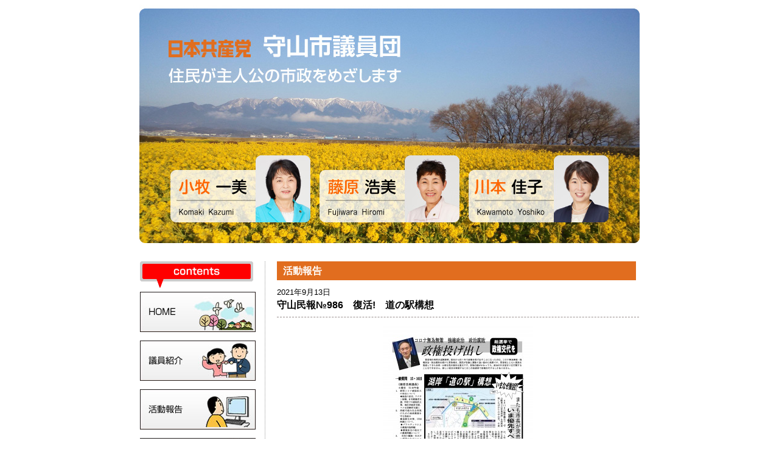

--- FILE ---
content_type: text/html; charset=UTF-8
request_url: http://jcp-moriyama.net/2021/09/13/133610
body_size: 4722
content:
<!DOCTYPE html PUBLIC "-//W3C//DTD XHTML 1.0 Transitional//EN" "http://www.w3.org/TR/xhtml1/DTD/xhtml1-transitional.dtd">
<html xmlns="http://www.w3.org/1999/xhtml" lang="ja">
<head>
<meta http-equiv="Content-Type" content="text/html; charset=UTF-8" />
<title>守山民報№986　復活!　道の駅構想 &laquo;  日本共産党　守山市議会議員団</title>
<link rel="alternate" type="application/rss+xml" title="日本共産党　守山市議会議員団 &raquo; 守山民報№986　復活!　道の駅構想 のコメントのフィード" href="http://jcp-moriyama.net/2021/09/13/133610/feed" />
<link rel='stylesheet' id='contact-form-7-css'  href='http://jcp-moriyama.net/kanri/wp-content/plugins/contact-form-7/includes/css/styles.css?ver=3.3.3' type='text/css' media='all' />
<link rel='stylesheet' id='reset_css-css'  href='http://jcp-moriyama.net/kanri/wp-content/themes/gblog/default_templates/b3/css/reset.css?ver=3532' type='text/css' media='all' />
<link rel='stylesheet' id='default_css-css'  href='http://jcp-moriyama.net/kanri/wp-content/themes/gblog/default_templates/_common/css/default.css?ver=3532' type='text/css' media='all' />
<link rel='stylesheet' id='master_css-css'  href='http://jcp-moriyama.net/kanri/wp-content/themes/gblog/default_templates/b3/css/master.css?ver=3532' type='text/css' media='all' />
<link rel='stylesheet' id='wajcp_setting_front_css-css'  href='http://jcp-moriyama.net/kanri/wp-content/plugins/wajcp-settings/wajcp-setting-front-css.php?ver=3532' type='text/css' media='all' />
<link rel='stylesheet' id='custom_front_css-css'  href='http://jcp-moriyama.net/user/css/custom_front.css?ver=3532' type='text/css' media='all' />
<link rel='stylesheet' id='wp-pagenavi-css'  href='http://jcp-moriyama.net/kanri/wp-content/plugins/wp-pagenavi/pagenavi-css.css?ver=2.70' type='text/css' media='all' />
<script type='text/javascript' src='http://jcp-moriyama.net/kanri/wp-includes/js/comment-reply.min.js?ver=3532'></script>
<script type='text/javascript' src='http://ajax.googleapis.com/ajax/libs/jquery/1.8.3/jquery.min.js?ver=1.8.3'></script>
<script type='text/javascript' src='http://cdnjs.cloudflare.com/ajax/libs/jquery-easing/1.3/jquery.easing.min.js?ver=1.3'></script>
<script type='text/javascript' src='http://jcp-moriyama.net/kanri/wp-content/themes/gblog/default_templates/_common/js/script_for_design.js?ver=20121219'></script>
<script type='text/javascript' src='http://jcp-moriyama.net/kanri/wp-content/plugins/wajcp-goodjob/script.js?ver=name_is_wajcp_goodjob_scripthttp://jcp-moriyama.net/kanri/wp-content/plugins/wajcp-goodjob/wajcp-goodjob.php'></script>
<link rel="EditURI" type="application/rsd+xml" title="RSD" href="http://jcp-moriyama.net/kanri/xmlrpc.php?rsd" />
<link rel='prev' title='守山民報№984　都賀山荘売却寄せられる声' href='http://jcp-moriyama.net/2021/08/28/213150' />
<link rel='next' title='守山民報　№987' href='http://jcp-moriyama.net/2021/10/10/182427' />
<link rel='canonical' href='http://jcp-moriyama.net/2021/09/13/133610' />
<link rel='shortlink' href='http://jcp-moriyama.net/?p=1395' />
<link rel="alternate" media="handheld" type="text/html" href="http://jcp-moriyama.net/2021/09/13/133610" />
<style type="text/css" media="screen">#searchword { background-color: #fff9c8;text-decoration: inherit; }</style>
<link rel="stylesheet" href="http://jcp-moriyama.net/kanri/wp-content/plugins/wajcp-goodjob/style.css?ver=1" type="text/css" />

</head>

<body id="not_home">
<div id="site_wrapper">
	<div id="header">
		<div id="eyecatch">
		<a href="http://jcp-moriyama.net/">日本共産党　守山市議会議員団
			<a href="http://jcp-moriyama.net/profile#anc_001" style="width:230px; height:110px;margin-top:256px;margin-left:65px;"></a>
			<a href="http://jcp-moriyama.net/profile#anc_002" style="width:230px; height:110px;margin-top:256px;margin-left:310px;"></a>
			<a href="http://jcp-moriyama.net/profile#anc_003" style="width:230px; height:110px;margin-top:256px;margin-left:555px;"></a>
		</a></div>
	<!-- end div id="header" -->
	</div>
	<div id="cont_wrapper" class="cfix">
	
	<div id="contents">
		<h1>活動報告</h1>
		<div id="entry_list">
				
				<div class="entry_set">
							<div class="entry_date">2021年9月13日</div>
										<div class="entry_title"><h2>守山民報№986　復活!　道の駅構想</h2></div>
						<div class="entry_body"><p><a href="http://jcp-moriyama.net/kanri/wp-content/uploads/2021/09/0712654e637e02500f54584e787e60bf.jpg"><img src="http://jcp-moriyama.net/kanri/wp-content/uploads/2021/09/0712654e637e02500f54584e787e60bf-247x350.jpg" alt="民報986　道の駅　構想_01" width="247" height="350" class="aligncenter size-medium wp-image-1387" /></a><br />
※画像をクリックしてご覧ください。</p>
</div>
							<div class="clap_bt">
					<ul>
						<li><div id="fb-root"></div><script src="http://connect.facebook.net/ja_JP/sdk.js#xfbml=1&version=v2.0"></script><fb:like href="http://jcp-moriyama.net/2021/09/13/133610" send="true" layout="button_count" width="135" show_faces="false" font=""></fb:like></li>
						<li><a href="http://twitter.com/share" class="twitter-share-button" data-url="http://jcp-moriyama.net/2021/09/13/133610" data-text="守山民報№986　復活!　道の駅構想" data-count="horizontal" data-lang="ja">ツイート</a><script type="text/javascript" src="http://platform.twitter.com/widgets.js"></script></li>
						<li><input id="wajcp-goodjob-btn-1395" type="image" src="" alt="よいと思う" style="vertical-align:middle;"></li>
					</ul>
				</div>
										<div class="entry_meta cfix">
					<ul>
						<li>13:36</li>
						<li>カテゴリー: <a href="http://jcp-moriyama.net/category/%e6%b4%bb%e5%8b%95%e5%a0%b1%e5%91%8a/%e5%ae%88%e5%b1%b1%e6%b0%91%e5%a0%b1" title="守山民報 の投稿をすべて表示" rel="category tag">守山民報</a></li>
						<li><a href="http://jcp-moriyama.net/2021/09/13/133610#comments">コメントなし</a></li>					</ul>
				</div>
										<div id="comment_area">
					
   <h3 class="tracom">トラックバック</h3>
   <input onfocus="this.select()" readonly="readonly" value="http://jcp-moriyama.net/2021/09/13/133610/trackback" class="tb_url" id="tb_url" name="tb_url" accesskey="x"/>

<h3 class="tracom" id="comments">コメントはまだありません</h3>

	<p>コメントはまだありません。</p>

	<div id="respond">
		<h3 class="tracom">コメント</h3>
		<form action="http://jcp-moriyama.net/kanri/wp-comments-post.php" method="post" id="commentform">
			<input type="hidden" value="1395" />
			<input type='hidden' name='comment_post_ID' value='1395' id='comment_post_ID' />
<input type='hidden' name='comment_parent' id='comment_parent' value='0' />
							<dl>
					<dt><label for="author">名前 <span>(必須)</span></label></dt>
					<dd><input type="text" name="author" id="author" value="" size="40" tabindex="1" /> </dd>
					<dt><label for="email">メール<span>(必須)</span></label> </dt>
					<dd><input type="text" name="email" id="email" value="" size="40" tabindex="2" /> </dd>
					<dt><label for="url">Webサイト</label> </dt>
					<dd><input type="text" name="url" id="url" value="" size="40" tabindex="3" /> </dd>
				</dl>
						<dl>
				<dt><label for="comment">コメント</label></dt>
				<dd><textarea name="comment" id="comment" cols="90%" rows="10" tabindex="4"></textarea> </dd>
			</dl>
			<ul>
				<li><input name="submit" type="submit" id="submit" tabindex="5" value="コメントを送信" /> </li>
			</ul>
			<div id="cancel-comment-reply">
				<p><a rel="nofollow" id="cancel-comment-reply-link" href="/2021/09/13/133610#respond" style="display:none;">返信をキャンセルする。</a></p>
			</div>
			<p style="display: none;"><input type="hidden" id="akismet_comment_nonce" name="akismet_comment_nonce" value="d74d4180b3" /></p>		</form>
	<p>コメント公開は承認制になっています。公開までに時間がかかることがあります。<br />内容によっては公開されないこともあります。</p>
	<p>メールアドレスなどの個人情報は、<span style="color: #ff0000;">お問い合せ</span>への返信や、臨時の<span style="color: #ff0000;">お知らせ・ご案内</span>などにのみ使用いたします。また、ご意見・ご相談の内容は、ＨＰや宣伝物において<span style="color: #ff0000;">匿名でご紹介する</span>ことがあります。あらかじめご了承ください。</p>
</div>


				</div>
					</div>
	
	

		<!-- end div id="entry_list" --> 
		</div>
	<!-- end div id="contents" --> 
	</div>
		<div id="sidebar">
	
				<div id="wid_navi_contents">
	<ul>
		<li id="cont_home"><a href="http://jcp-moriyama.net/">HOME</a></li>		<li id="cont_profile"><a href="http://jcp-moriyama.net/profile">議員紹介</a></li>		<li id="cont_katudo"><a href="http://jcp-moriyama.net/category/活動報告">活動報告</a></li>						<li id="cont_link"><a href="http://jcp-moriyama.net/category/関連リンク">関連リンク</a></li>		<li id="cont_goiken"><a href="http://jcp-moriyama.net/contact">ご意見・お問い合わせ</a></li>	</ul>
</div>

		
			<div id="wid_navi_archive">
	<ul>
					<li><a href="http://jcp-moriyama.net/archives-monthly/">月別アーカイブ</a></li>
							<li><a href="http://jcp-moriyama.net/archives-category/">カテゴリーアーカイブ</a></li>
			</ul>
</div>
		
			<div id="wid_search">
	<form action="http://jcp-moriyama.net/" id="searchform" method="get" role="search">
		<div>
			<label for="s" class="screen-reader-text">検索:</label>
			<input type="text" id="s" name="s" value="">
			<input type="submit" value="検索" id="searchsubmit">
		</div>
	</form>
</div>
		
			<div id="wid_entries_ranking">
	<div class="widhead_wrapper"><div class="widhead_inner"><h2 class="widhead">共感記事ランキング</h2></div></div>
	<div class="widbody">
		<div id="wajcp-goodjob-ranking"></div>
	</div>
</div>
		
		
			<div id="wid_recently_comments">
	<div class="widhead_wrapper"><div class="widhead_inner"><h2 class="widhead">最近のコメント</h2></div></div>
	<div class="widbody">
					<dl>
									<dt>2017年04月09日</dt>
					<dd><a href="http://jcp-moriyama.net/2014/04/04/222024#comments">守山市議団のホームページが出来ました。</a><br />by 日本共産党　守山市議団</dd>
									<dt>2014年04月07日</dt>
					<dd><a href="http://jcp-moriyama.net/2014/04/04/222024#comments">守山市議団のホームページが出来ました。</a><br />by webmaster</dd>
							</dl>
			</div>
</div>
		
		
		
		
		
		
			<div id="wid_banner_akahata"><a href="http://www.jcp.or.jp/akahata/" target="_blank">ご購読はこちら　しんぶん赤旗</a></div>

		
		<div id="past_site"><a href="http://jcp-moriyama.net/_past_site/" target="_blank">小牧一美　旧サイトはこちら</a></div>

	
<!-- end div id="sidebar" --> 
</div>

	<!-- end div id="cont_wrapper" --> 
	</div>
	<div id="footer">
		<div id="pagetop"><a href="#site_wrapper">▲ページの先頭へ戻る</a></div>
		<dl id="ac_counter">
			<dt>アクセス</dt>
			<dd>累計：845797</dd>
			<dd>今日：76</dd>
			<dd>昨日：512</dd>
		</dl>
		<div id="copyright">Copyright&copy;2026 日本共産党　守山市議会議員団 All Rights Reserved.</div>
	</div>
<!-- end div id="site_wrapper" --> 
</div>

<script type="text/javascript">
  var _gaq = _gaq || [];
  _gaq.push(['_setAccount', 'UA-49390078-1']);
  _gaq.push(['_trackPageview']);
  (function() {
    var ga = document.createElement('script'); ga.type = 'text/javascript'; ga.async = true;
    ga.src = ('https:' == document.location.protocol ? 'https://ssl' : 'http://www') + '.google-analytics.com/ga.js';
    var s = document.getElementsByTagName('script')[0]; s.parentNode.insertBefore(ga, s);
  })();
</script>


<script type="text/javascript">
  var _gaq = _gaq || [];
  _gaq.push(['_setAccount', 'UA-19100219-3']);
  _gaq.push(['_setDomainName', '.wajcp.net']);
  _gaq.push(['_trackPageview']);
  (function() {
    var ga = document.createElement('script'); ga.type = 'text/javascript'; ga.async = true;
    ga.src = ('https:' == document.location.protocol ? 'https://ssl' : 'http://www') + '.google-analytics.com/ga.js';
    var s = document.getElementsByTagName('script')[0]; s.parentNode.insertBefore(ga, s);
  })();
</script>


<script type='text/javascript' src='http://jcp-moriyama.net/kanri/wp-content/plugins/contact-form-7/includes/js/jquery.form.min.js?ver=3.25.0-2013.01.18'></script>
<script type='text/javascript'>
/* <![CDATA[ */
var _wpcf7 = {"loaderUrl":"http:\/\/jcp-moriyama.net\/kanri\/wp-content\/plugins\/contact-form-7\/images\/ajax-loader.gif","sending":"\u9001\u4fe1\u4e2d ..."};
/* ]]> */
</script>
<script type='text/javascript' src='http://jcp-moriyama.net/kanri/wp-content/plugins/contact-form-7/includes/js/scripts.js?ver=3.3.3'></script>


</body>
</html>


--- FILE ---
content_type: text/html; charset=UTF-8
request_url: http://jcp-moriyama.net/kanri/wp-content/plugins/wajcp-goodjob/wajcp-goodjob.php?mode=ranking&_=1768932737330
body_size: 431
content:
<table id="gjranktabletag"><tr><td class="gjranknum">1</td><td class="gjrankname"><a href="http://jcp-moriyama.net/2023/10/02/101950">３議席実現!!</a></td><td class="gjrankcount">6回</td></tr><tr><td class="gjranknum">2</td><td class="gjrankname"><a href="http://jcp-moriyama.net/2024/06/29/142629">守山民報　№1111</a></td><td class="gjrankcount">4回</td></tr><tr><td class="gjranknum">3</td><td class="gjrankname"><a href="http://jcp-moriyama.net/2024/01/27/172355">令和5年　12月定例月会議</a></td><td class="gjrankcount">4回</td></tr><tr><td class="gjranknum">4</td><td class="gjrankname"><a href="http://jcp-moriyama.net/2022/01/19/121532">守山民報　創刊1000号　記念号</a></td><td class="gjrankcount">4回</td></tr><tr><td class="gjranknum">5</td><td class="gjrankname"><a href="http://jcp-moriyama.net/2017/06/18/070339">守山民報　№801</a></td><td class="gjrankcount">4回</td></tr><tr><td class="gjranknum">6</td><td class="gjrankname"><a href="http://jcp-moriyama.net/2025/06/01/114657">守山民報　№1153</a></td><td class="gjrankcount">3回</td></tr><tr><td class="gjranknum">7</td><td class="gjrankname"><a href="http://jcp-moriyama.net/2024/12/22/092329">守山民報　№1134</a></td><td class="gjrankcount">3回</td></tr><tr><td class="gjranknum">8</td><td class="gjrankname"><a href="http://jcp-moriyama.net/2024/11/09/194616">守山民報　№1128</a></td><td class="gjrankcount">3回</td></tr><tr><td class="gjranknum">9</td><td class="gjrankname"><a href="http://jcp-moriyama.net/2024/09/28/160603">守山民報　№1122</a></td><td class="gjrankcount">3回</td></tr><tr><td class="gjranknum">10</td><td class="gjrankname"><a href="http://jcp-moriyama.net/2024/06/23/170313">守山民報　№1110</a></td><td class="gjrankcount">3回</td></tr></table>

--- FILE ---
content_type: text/css
request_url: http://jcp-moriyama.net/kanri/wp-content/themes/gblog/default_templates/b3/css/master.css?ver=3532
body_size: 3759
content:
@charset "utf-8";
/* CSS Document */

/*共通設定*/
/*========================================================*/
body {
	line-height:1.5;
	text-align:center;
	background-color:#fff;
}
#header,
#cont_wrapper,
#footer {
	text-align:left;
	width:850px;
	margin:0 auto;
}
a{
	color:#E16D1F;
}

/*--------------------------------------------------------*/
/*clearfix*/
.clap_bt {
	zoom:1;
}

.clap_bt:after {
	content: ""; 
	display: block; 
	clear: both;
}


/*ヘッダー*/
/*========================================================*/

#header {
	position:relative;
	background:url(../img/top_main.jpg) no-repeat center top;
	padding:210px 0 94px 0;
}
#header #slogan {
	width: 770px;
	display : table-cell;
	vertical-align : middle;
	height : 110px;
	
	color:#FFF;
	font-size:250%;
	line-height:1.05;
	font-weight:bold;
	
	padding-left:38px;
}
#header #eyecatch a {
	position:absolute;
	top:0;
	left:0;
	display:block;
	width:850px;
	height:414px;
	text-indent:-8888px;
}

/*コンテンツ*/
/*========================================================*/
#cont_wrapper {
	padding:15px;
	width:820px;
}
#contents {
	width:595px;
	float:right;
}

/*見出し*/
/*========================================================*/
#contents h1, #whats_new {
	width:580px;
	padding:4px 0 4px 10px;
	margin-bottom:10px;
	background:#E16D1F;
	color:#FFF;
	font-size:120%;
	font-weight:bold;
}
#contents h2{
	clear:both;
	font-size:120%;
	font-weight:bold;
	padding:0 0 10px;
	margin-bottom : 14px;
	border-bottom:1px dashed #988D8C;
	line-height:1.2;
}
#contents h2 a{
	color:#1F4B76;
}


/*エントリー*/
/*========================================================*/
#entry_list {
	margin-bottom:20px;
}
.entry_set {
	margin-bottom:20px;
}
.entry_date {
	margin-bottom:3px;
}
.entry_meta {
	margin-top:5px;
	padding-top:5px;
	border-top:1px dashed #988D8C;
}
.entry_body{
	padding-left:10px;
	padding-right:10px;

	_width:575px;
	_overflow:hidden;
}
.entry_body .mapp-div{
	_width:575px !important;
}
.entry_body p {
	margin-bottom:1em;
}
.entry_body h3 {
	clear:both;
	font-size:110%;
	font-weight:bold;
	background:#346476;
	color:#FFF;
	padding:4px 13px;
	margin:14px 0 10px;
}
.entry_body h4 {
	font-size:105%;
	font-weight:bold;
	margin:14px 0 10px;
	text-indent:0.8em;
	border-left:3px solid #CDCB97;
	border-bottom:1px solid #CDCB97;
}
.entry_body h5 {
	font-size:105%;
	font-weight:bold;
	color:#565420;
	margin:14px 0;
	text-indent:0;
}
.entry_body h6 {
	font-size:100%;
	font-weight:bold;
	color:#346476;
	margin:10px 0;
}
.entry_body ul,
.entry_body ol {
	margin:6px 10px 20px 30px;
}
.entry_body ul li {
	list-style:disc;
	line-height:inherit;
	margin:6px;
}
.entry_body ol li {
	list-style:decimal;
	line-height:inherit;
	margin:6px;
}
.entry_body strong{
	font-weight:bold;
}
.entry_body em{
	font-style:italic;
}
.entry_body blockquote{
	border:1px dotted #666;
	margin:0 20px 20px;
	padding:10px;
	font-size:90%;
}

/*拍手ボタン*/
/*========================================================*/
.clap_bt {
	width:100%;
	/*text-align:right;*/
}
.clap_bt ul{
	float:right;
}
.clap_bt li{
	float:left;
	margin-left:10px;
}


/* HOMEの最新情報 */
/*========================================================*/
#recently_entries table{
	border-collapse:separate;
	border-spacing:6px;
	margin-top:-6px;
	margin-bottom:30px;
}
#recently_entries th,#recently_entries td {
	padding:1px 8px 1px 3px;
	vertical-align:top;
	line-height:1.3;
}
#recently_entries th {
	border-right:1px solid #666;
	white-space:nowrap;
}
#recently_entries td.category {
	border-right:1px solid #666;
	white-space:nowrap;
}
#recently_entries td.message {
	padding-left:8px;
}
#recently_entries td.message a{
	color:#1F4B76;
}

/*ウェブページ*/
/*========================================================*/
#page_detail {
	clear:both;
	margin-bottom:20px;
}
#page_detail .entry_set {
	border:none;
}

/*コンテンツフッター*/
/*========================================================*/
#contents_foter {
	clear:both;
	overflow:hidden;
}
#navi_new_entry {
	float:left;
}
#navi_old_entry {
	float:right;
}

/*サイドバー*/
/*========================================================*/
#sidebar {
	width:190px;
	padding-right:15px;
	border-right:1px dotted #999999;
	float:left;
}

/*ウィジェット共通*/
/*========================================================*/
#wid_entries_ranking,
#wid_recently_entries,
#wid_recently_comments,
#wid_qr{
	margin-bottom:20px;
	background:url(../img/wid_bg.gif) 0 0 repeat-y;
}
.widhead_wrapper {
	display: table;
	height: 100px;
	width: 100%;
	height:26px;
	background:url(../img/wid_headbg.gif) 0 0 no-repeat;
}
	* html .widhead_wrapper {
		position: relative;
	}
	*+html .widhead_wrapper {
		position: relative;
	}
.widhead_inner {
	display: table-cell;
	vertical-align: middle;
}
	* html .widhead_inner {
		position: absolute;
		top: 50%;
	}
	*+html .widhead_inner {
		position: absolute;
		top: 50%;
	}
.widhead {
	margin: 0;
	padding-left:10px;
	font-weight:bold;
}
	* html .widhead {
		position: relative;
		top: -50%;
	}
	*+html .widhead {
		position: relative;
		top: -50%;
	}
.widbody {
	background:url(../img/wid_footbg.gif) 0 bottom no-repeat;
	padding:5px 10px;
}

/* サイドナビ */
/*========================================================*/
#wid_navi_contents {
	padding-top:50px;
	margin-bottom:20px;
	background:url(../img/title_contents.gif) no-repeat;
}

#wid_navi_contents li a {
	display:block;
	height:66px;
	margin:0 0 14px;
	text-indent:-99999px;
}

#cont_home {
	background:url(../img/btn_contents_home.jpg) no-repeat;
}

#cont_profile {
	background:url(../img/btn_contents_profile.jpg) no-repeat;
}

#cont_katudo {
	background:url(../img/btn_contents_katudo.jpg) no-repeat;	
}

#cont_enquete {
	background:url(../img/btn_contents_enquete.jpg) no-repeat;
}

#cont_jisseki {
	background:url(../img/btn_contents_jisseki.jpg) no-repeat;
}

#cont_link {
	background:url(../img/btn_contents_link.jpg) no-repeat;
}

#cont_goiken {
	background:url(../img/btn_contents_goiken.jpg) no-repeat;
}

/* 検索ボックス */
/*========================================================*/
#wid_search {
	margin-bottom:20px;
	width:190px;
	position:relative;
}

#searchform label {
	display:none;
}

#searchform #s {
	background:url(../img/box_search.gif) 0 0 no-repeat;
	width:140px;/*150*/
	height:18px;/*24*/
	border:1px solid #d3d0bc;	
	padding:3px 5px;
}

#searchsubmit {
	position:absolute;
	right:0;
	top:0;
	display:block;
	background:url(../img/btn_search.gif) 0 0 no-repeat;
	width:26px;
	height:26px;
	border:none;
	text-indent:-99999px;
	line-height:0;
	font-size:0;
	cursor:pointer;	
}

/* アーカイブナビ */
/*========================================================*/
#wid_navi_archive {
	margin-bottom:20px;
}
#wid_navi_archive ul {
	padding-left:20px;
}
#wid_navi_archive ul li{
	margin-bottom:10px;
}
#wid_navi_archive li a {
	background:url(../img/arrow.gif) left center no-repeat;
	padding-left:15px;
	color:#000;
}

/* 新着情報(サイドバー) */
/*========================================================*/
#wid_recently_entries dt{
	line-height:1.3;
}
#wid_recently_entries dd{
	line-height:1.3;
	margin-bottom:5px;
}

/* 最近のコメント・トラックバック */
/*========================================================*/
#wid_recently_comments dt{
	line-height:1.3;
}
#wid_recently_comments dd{
	line-height:1.3;
	margin-bottom:5px;
}

/* ツイッター */
/*========================================================*/
#wid_twitter_recently #twtr-widget-1 .twtr-doc,
#wid_twitter_recently #twtr-widget-1 .twtr-hd a,
#wid_twitter_recently #twtr-widget-1 h3,
#wid_twitter_recently #twtr-widget-1 h4,
#wid_twitter_recently #twtr-widget-1 .twtr-popular{
	background-color:#E16D1F !important;
	color:#FFFFFF !important;
}

#wid_twitter_recently {
	margin-bottom:20px;
}

#wid_twitter_hash {
	margin-bottom:20px;
}

#wid_twitter_hash {
	margin-bottom:20px;
}

/*フッター*/
/*========================================================*/
#footer {
	clear:both;
	background-color:#FFF;
	padding-bottom:20px;
	overflow:hidden;
}
#pagetop{
	text-align:right;
	margin-bottom:10px;
	padding-bottom:6px;
	position:relative;
	border-bottom: 1px solid #000;
}
#ac_counter dt {
	float:left;
	padding-right:7px;
	margin-right:7px;
}
#ac_counter dd {
	float:left;
	padding-right:7px;
	margin-right:7px;
}
#copyright {
	float:right;
}


/*実績マップ*/
/*========================================================*/
#mappress_all {
	margin-bottom:20px;
}

.mapp-overlay-body {
	text-align:left;
}


/*記事*/
/*========================================================*/
.entry_body img.centered ,
.entry_body img.aligncenter {
	display: block;
	margin-left: auto;
	margin-right: auto;
	}
.entry_body img.alignright {
	display: inline;
	float: right;
	}
.entry_body img.alignleft {
	display: inline;
	float: left;
	}

/*アンケート*/
/*========================================================*/
.democracy {
	max-width:80%;
}
.democracy .dem-graph .democracy-result-bar{
	background : #FEDEC0;
}
.democracy .poll-question{
	background : #E16D1F;
	color : #fff;
}
.dem-results{
	border-left : 1px solid #E16D1F;
}

/*検索結果*/
/*========================================================*/
#search_result_msg {
	margin-bottom:20px;
}

/*サイドバーリンク*/
/*========================================================*/
	
#wid_link {
	margin-bottom:20px;
	border:1px solid #D3D0BC;
}
#wid_link ul{
	padding: 5px 10px 6px 10px;
}
#wid_link ul ul{
	background:none;
	padding:0;
}
#wid_link li{
	margin-bottom:7px;
}
#wid_link li a {
	background:url(../img/arrow.gif) 0px 1px no-repeat;
	padding-left:9px;
	color:#000;
	line-height:1.3;
}
#wid_link h2{
	line-height:1.3;
	margin-top:10px;
	margin-bottom:10px;
	padding-bottom: 3px;
	font-weight:bold;
	border-bottom:solid #E16D1F 2px;
}

/*月別アーカイブ*/
/*========================================================*/
#page_detail ul.cat_archives li a, #page_detail ul.cat_archives_monthly li a{
	padding:0 0 0 15px;
	font-weight:bold;
	font-size:120%;
}
#page_detail ul.cat_archives li, #page_detail ul.cat_archives_monthly li{
	width:100%;
	padding-bottom:5px;
	margin-bottom:5px;
	}
#page_detail ul{
	padding:5px 10px 15px 10px;
	}
ul.children{
	margin-top:10px;
	}
#page_detail li a{
	background:url("../img/li_en.gif") no-repeat scroll left center transparent;
	border:none;
	}
div.entry_meta ul li{
	margin:0 15px 0 0;
	float:left;
	}


/*コメント・トラックバック*/
/*========================================================*/
#comment_area{
	margin-top:30px;
}
#comment_area input#tb_url {
   background-color: #EAEBE0;
   font-size: 1em;
   padding: 0.2em;
   width: 60%;
   margin-bottom:20px;
}
#comment_area h3.tracom{
	margin:10px 0;
	font-weight:bold;
	border-bottom:solid #E16D1F 1px;
	font-size:90%;
}
#comment_area #submit{
	padding:5px 10px;
	margin:10px 0 0 0;
}
#comment_area #respond input,
#comment_area #respond textarea{
	padding:3px;
	margin:5px 0;
}
#comment_area #commentlist li{
	border-bottom:1px gray dotted;
	margin-bottom:10px;
	padding-left:10px;
}
#comment_area p.meta strong{
	font-weight: bold;
	}
#comment_area h3.tracom{
	margin-top:20px;
	margin-bottom:6px;
	font-weight:bold;
}
#comment_area #comment{
	width:90%;
}
#comment_area #commentlist p{
	margin:0;
}
#comment_area #commentlist p.meta{
	margin-top:3px;
	margin-bottom:3px;
}

/*アンケート*/
/*========================================================*/
.dem-vote-button{
	padding:5px;
}

/*we are JCP*/
/*========================================================*/
#wid_wajcp_link{
	margin:0 auto;
	width:130px;
	background:#fff;
	padding:5px;
	border:solid pink 1px;
}

/*QRコード*/
/*========================================================*/
#wid_qr .qr img{
	width:132px;
	height:132px;
	text-align:center;
	margin:0 auto;
}
#wid_qr .widhead_inner2{
	font-size:80%;
}

/*赤旗バナー*/
/*========================================================*/
#wid_banner_akahata a{
	background:url(../img/banner_akahata.gif) 0 0 no-repeat;
	height:60px;
	width:138px;
	margin:20px auto;
	display:block;
	text-indent:-8888px;
}


/*ページネーション*/
/*========================================================*/
.wp-pagenavi .pages,
.wp-pagenavi .page,
.wp-pagenavi .nextpostslink,
.wp-pagenavi .previouspostslink{
	border:0;
	padding:3px 4px 4px 6px;
}
.wp-pagenavi .current{
	border:0;
	background:#E16D1F;
	padding:3px 4px 4px 6px;
	font-weight:bold;
	color:#fff;
}
.wp-pagenavi .pages{
	padding-left:0;
}

/*お問い合わせフォーム*/
/*========================================================*/
.wpcf7-form textarea{
	width:90%;
}
.wpcf7-form .wpcf7-submit{
	width:6em;
}


--- FILE ---
content_type: text/css;charset=UTF-8
request_url: http://jcp-moriyama.net/kanri/wp-content/plugins/wajcp-settings/wajcp-setting-front-css.php?ver=3532
body_size: 92
content:
@charset "utf-8";

/* カウンター*/
#ac_counter{
	display:none;
}



--- FILE ---
content_type: text/css
request_url: http://jcp-moriyama.net/kanri/wp-content/plugins/wajcp-goodjob/style.css?ver=1
body_size: 179
content:
#gjranktabletag .gjranknum{
	text-align : center;
	white-space : nowrap;
	padding : 1px;
	font-weight : bold;
	vertical-align : top;
}
#gjranktabletag .gjrankname{
	text-align : left;
	line-height : 1.3;
	padding: 2px 3px 2px 4px;
	vertical-align : top;
}
#gjranktabletag .gjrankcount{
	text-align : left;
	white-space : nowrap;
	padding : 1px;
	vertical-align : top;
}